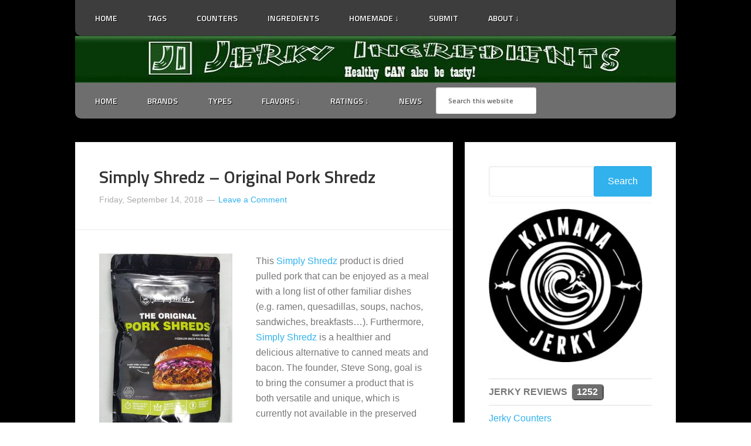

--- FILE ---
content_type: text/html; charset=UTF-8
request_url: https://jerkyingredients.com/2018/09/14/simply-shredz-original-pork-shredz/
body_size: 18246
content:
<!DOCTYPE html>
<html lang="en-US">
<head >
<meta charset="UTF-8" />
<meta name="viewport" content="width=device-width, initial-scale=1" />
<meta name='robots' content='index, follow, max-image-preview:large, max-snippet:-1, max-video-preview:-1' />

	<!-- This site is optimized with the Yoast SEO plugin v26.6 - https://yoast.com/wordpress/plugins/seo/ -->
	<title>Simply Shredz - Original Pork Shredz</title>
	<meta name="description" content="Discover how Simply Shredz - Original pork shredz fared in a review. There are ingredient, taste, and bag design ratings awarded." />
	<link rel="canonical" href="https://jerkyingredients.com/2018/09/14/simply-shredz-original-pork-shredz/" />
	<meta property="og:locale" content="en_US" />
	<meta property="og:type" content="article" />
	<meta property="og:title" content="Simply Shredz - Original Pork Shredz" />
	<meta property="og:description" content="Discover how Simply Shredz - Original pork shredz fared in a review. There are ingredient, taste, and bag design ratings awarded." />
	<meta property="og:url" content="https://jerkyingredients.com/2018/09/14/simply-shredz-original-pork-shredz/" />
	<meta property="og:site_name" content="Jerky Ingredients" />
	<meta property="article:publisher" content="https://www.facebook.com/jerkyingredients" />
	<meta property="article:author" content="https://www.facebook.com/jerkyingredients" />
	<meta property="article:published_time" content="2018-09-14T21:42:57+00:00" />
	<meta property="article:modified_time" content="2023-09-24T19:51:49+00:00" />
	<meta property="og:image" content="https://jerkyingredients.com/wp-content/uploads/2014/08/ji-square3.png" />
	<meta property="og:image:width" content="205" />
	<meta property="og:image:height" content="204" />
	<meta property="og:image:type" content="image/png" />
	<meta name="author" content="Jerky Ingredients" />
	<meta name="twitter:label1" content="Written by" />
	<meta name="twitter:data1" content="Jerky Ingredients" />
	<meta name="twitter:label2" content="Est. reading time" />
	<meta name="twitter:data2" content="10 minutes" />
	<script type="application/ld+json" class="yoast-schema-graph">{"@context":"https://schema.org","@graph":[{"@type":"WebPage","@id":"https://jerkyingredients.com/2018/09/14/simply-shredz-original-pork-shredz/","url":"https://jerkyingredients.com/2018/09/14/simply-shredz-original-pork-shredz/","name":"Simply Shredz - Original Pork Shredz","isPartOf":{"@id":"https://jerkyingredients.com/#website"},"datePublished":"2018-09-14T21:42:57+00:00","dateModified":"2023-09-24T19:51:49+00:00","author":{"@id":"https://jerkyingredients.com/#/schema/person/02134780b774d3c03f99df6b12a28766"},"description":"Discover how Simply Shredz - Original pork shredz fared in a review. There are ingredient, taste, and bag design ratings awarded.","inLanguage":"en-US","potentialAction":[{"@type":"ReadAction","target":["https://jerkyingredients.com/2018/09/14/simply-shredz-original-pork-shredz/"]}]},{"@type":"WebSite","@id":"https://jerkyingredients.com/#website","url":"https://jerkyingredients.com/","name":"Jerky Ingredients","description":"Jerky Reviews","alternateName":"Jerky Reviews","potentialAction":[{"@type":"SearchAction","target":{"@type":"EntryPoint","urlTemplate":"https://jerkyingredients.com/?s={search_term_string}"},"query-input":{"@type":"PropertyValueSpecification","valueRequired":true,"valueName":"search_term_string"}}],"inLanguage":"en-US"},{"@type":"Person","@id":"https://jerkyingredients.com/#/schema/person/02134780b774d3c03f99df6b12a28766","name":"Jerky Ingredients","image":{"@type":"ImageObject","inLanguage":"en-US","@id":"https://jerkyingredients.com/#/schema/person/image/","url":"https://secure.gravatar.com/avatar/c9163bb28646db398cdde6270d4b314742b6fa5339d8d9c23255db8f6ba112f5?s=96&d=mm&r=g","contentUrl":"https://secure.gravatar.com/avatar/c9163bb28646db398cdde6270d4b314742b6fa5339d8d9c23255db8f6ba112f5?s=96&d=mm&r=g","caption":"Jerky Ingredients"},"description":"A jerky review website with Ingredient, Taste, and Bag ratings. The emphasis is on the ingredients, and if they are healthy for consumption. Over 1100 jerky reviews published to date.","sameAs":["http://jerkyingredients.com/","https://www.facebook.com/jerkyingredients","https://www.instagram.com/jerkyingredients","https://www.pinterest.ca/jerkyingredient/","https://x.com/jerkyingredient","https://www.youtube.com/channel/UCP0kMVkHXK99QyLTw8HSiZg","https://www.tumblr.com/blog/jerkyingredients/"]}]}</script>
	<!-- / Yoast SEO plugin. -->


<link rel='dns-prefetch' href='//fonts.googleapis.com' />
<link rel="alternate" type="application/rss+xml" title="Jerky Ingredients &raquo; Feed" href="https://jerkyingredients.com/feed/" />
<link rel="alternate" type="application/rss+xml" title="Jerky Ingredients &raquo; Comments Feed" href="https://jerkyingredients.com/comments/feed/" />
<link rel="alternate" type="application/rss+xml" title="Jerky Ingredients &raquo; Simply Shredz &#8211; Original Pork Shredz Comments Feed" href="https://jerkyingredients.com/2018/09/14/simply-shredz-original-pork-shredz/feed/" />
<link rel="alternate" title="oEmbed (JSON)" type="application/json+oembed" href="https://jerkyingredients.com/wp-json/oembed/1.0/embed?url=https%3A%2F%2Fjerkyingredients.com%2F2018%2F09%2F14%2Fsimply-shredz-original-pork-shredz%2F" />
<link rel="alternate" title="oEmbed (XML)" type="text/xml+oembed" href="https://jerkyingredients.com/wp-json/oembed/1.0/embed?url=https%3A%2F%2Fjerkyingredients.com%2F2018%2F09%2F14%2Fsimply-shredz-original-pork-shredz%2F&#038;format=xml" />
<style id='wp-img-auto-sizes-contain-inline-css' type='text/css'>
img:is([sizes=auto i],[sizes^="auto," i]){contain-intrinsic-size:3000px 1500px}
/*# sourceURL=wp-img-auto-sizes-contain-inline-css */
</style>
<link rel='stylesheet' id='enterprise-pro-css' href='https://jerkyingredients.com/wp-content/themes/enterprise-pro/style.css?ver=2.1.1' type='text/css' media='all' />
<style id='wp-emoji-styles-inline-css' type='text/css'>

	img.wp-smiley, img.emoji {
		display: inline !important;
		border: none !important;
		box-shadow: none !important;
		height: 1em !important;
		width: 1em !important;
		margin: 0 0.07em !important;
		vertical-align: -0.1em !important;
		background: none !important;
		padding: 0 !important;
	}
/*# sourceURL=wp-emoji-styles-inline-css */
</style>
<style id='wp-block-library-inline-css' type='text/css'>
:root{--wp-block-synced-color:#7a00df;--wp-block-synced-color--rgb:122,0,223;--wp-bound-block-color:var(--wp-block-synced-color);--wp-editor-canvas-background:#ddd;--wp-admin-theme-color:#007cba;--wp-admin-theme-color--rgb:0,124,186;--wp-admin-theme-color-darker-10:#006ba1;--wp-admin-theme-color-darker-10--rgb:0,107,160.5;--wp-admin-theme-color-darker-20:#005a87;--wp-admin-theme-color-darker-20--rgb:0,90,135;--wp-admin-border-width-focus:2px}@media (min-resolution:192dpi){:root{--wp-admin-border-width-focus:1.5px}}.wp-element-button{cursor:pointer}:root .has-very-light-gray-background-color{background-color:#eee}:root .has-very-dark-gray-background-color{background-color:#313131}:root .has-very-light-gray-color{color:#eee}:root .has-very-dark-gray-color{color:#313131}:root .has-vivid-green-cyan-to-vivid-cyan-blue-gradient-background{background:linear-gradient(135deg,#00d084,#0693e3)}:root .has-purple-crush-gradient-background{background:linear-gradient(135deg,#34e2e4,#4721fb 50%,#ab1dfe)}:root .has-hazy-dawn-gradient-background{background:linear-gradient(135deg,#faaca8,#dad0ec)}:root .has-subdued-olive-gradient-background{background:linear-gradient(135deg,#fafae1,#67a671)}:root .has-atomic-cream-gradient-background{background:linear-gradient(135deg,#fdd79a,#004a59)}:root .has-nightshade-gradient-background{background:linear-gradient(135deg,#330968,#31cdcf)}:root .has-midnight-gradient-background{background:linear-gradient(135deg,#020381,#2874fc)}:root{--wp--preset--font-size--normal:16px;--wp--preset--font-size--huge:42px}.has-regular-font-size{font-size:1em}.has-larger-font-size{font-size:2.625em}.has-normal-font-size{font-size:var(--wp--preset--font-size--normal)}.has-huge-font-size{font-size:var(--wp--preset--font-size--huge)}.has-text-align-center{text-align:center}.has-text-align-left{text-align:left}.has-text-align-right{text-align:right}.has-fit-text{white-space:nowrap!important}#end-resizable-editor-section{display:none}.aligncenter{clear:both}.items-justified-left{justify-content:flex-start}.items-justified-center{justify-content:center}.items-justified-right{justify-content:flex-end}.items-justified-space-between{justify-content:space-between}.screen-reader-text{border:0;clip-path:inset(50%);height:1px;margin:-1px;overflow:hidden;padding:0;position:absolute;width:1px;word-wrap:normal!important}.screen-reader-text:focus{background-color:#ddd;clip-path:none;color:#444;display:block;font-size:1em;height:auto;left:5px;line-height:normal;padding:15px 23px 14px;text-decoration:none;top:5px;width:auto;z-index:100000}html :where(.has-border-color){border-style:solid}html :where([style*=border-top-color]){border-top-style:solid}html :where([style*=border-right-color]){border-right-style:solid}html :where([style*=border-bottom-color]){border-bottom-style:solid}html :where([style*=border-left-color]){border-left-style:solid}html :where([style*=border-width]){border-style:solid}html :where([style*=border-top-width]){border-top-style:solid}html :where([style*=border-right-width]){border-right-style:solid}html :where([style*=border-bottom-width]){border-bottom-style:solid}html :where([style*=border-left-width]){border-left-style:solid}html :where(img[class*=wp-image-]){height:auto;max-width:100%}:where(figure){margin:0 0 1em}html :where(.is-position-sticky){--wp-admin--admin-bar--position-offset:var(--wp-admin--admin-bar--height,0px)}@media screen and (max-width:600px){html :where(.is-position-sticky){--wp-admin--admin-bar--position-offset:0px}}

/*# sourceURL=wp-block-library-inline-css */
</style><style id='global-styles-inline-css' type='text/css'>
:root{--wp--preset--aspect-ratio--square: 1;--wp--preset--aspect-ratio--4-3: 4/3;--wp--preset--aspect-ratio--3-4: 3/4;--wp--preset--aspect-ratio--3-2: 3/2;--wp--preset--aspect-ratio--2-3: 2/3;--wp--preset--aspect-ratio--16-9: 16/9;--wp--preset--aspect-ratio--9-16: 9/16;--wp--preset--color--black: #000000;--wp--preset--color--cyan-bluish-gray: #abb8c3;--wp--preset--color--white: #ffffff;--wp--preset--color--pale-pink: #f78da7;--wp--preset--color--vivid-red: #cf2e2e;--wp--preset--color--luminous-vivid-orange: #ff6900;--wp--preset--color--luminous-vivid-amber: #fcb900;--wp--preset--color--light-green-cyan: #7bdcb5;--wp--preset--color--vivid-green-cyan: #00d084;--wp--preset--color--pale-cyan-blue: #8ed1fc;--wp--preset--color--vivid-cyan-blue: #0693e3;--wp--preset--color--vivid-purple: #9b51e0;--wp--preset--gradient--vivid-cyan-blue-to-vivid-purple: linear-gradient(135deg,rgb(6,147,227) 0%,rgb(155,81,224) 100%);--wp--preset--gradient--light-green-cyan-to-vivid-green-cyan: linear-gradient(135deg,rgb(122,220,180) 0%,rgb(0,208,130) 100%);--wp--preset--gradient--luminous-vivid-amber-to-luminous-vivid-orange: linear-gradient(135deg,rgb(252,185,0) 0%,rgb(255,105,0) 100%);--wp--preset--gradient--luminous-vivid-orange-to-vivid-red: linear-gradient(135deg,rgb(255,105,0) 0%,rgb(207,46,46) 100%);--wp--preset--gradient--very-light-gray-to-cyan-bluish-gray: linear-gradient(135deg,rgb(238,238,238) 0%,rgb(169,184,195) 100%);--wp--preset--gradient--cool-to-warm-spectrum: linear-gradient(135deg,rgb(74,234,220) 0%,rgb(151,120,209) 20%,rgb(207,42,186) 40%,rgb(238,44,130) 60%,rgb(251,105,98) 80%,rgb(254,248,76) 100%);--wp--preset--gradient--blush-light-purple: linear-gradient(135deg,rgb(255,206,236) 0%,rgb(152,150,240) 100%);--wp--preset--gradient--blush-bordeaux: linear-gradient(135deg,rgb(254,205,165) 0%,rgb(254,45,45) 50%,rgb(107,0,62) 100%);--wp--preset--gradient--luminous-dusk: linear-gradient(135deg,rgb(255,203,112) 0%,rgb(199,81,192) 50%,rgb(65,88,208) 100%);--wp--preset--gradient--pale-ocean: linear-gradient(135deg,rgb(255,245,203) 0%,rgb(182,227,212) 50%,rgb(51,167,181) 100%);--wp--preset--gradient--electric-grass: linear-gradient(135deg,rgb(202,248,128) 0%,rgb(113,206,126) 100%);--wp--preset--gradient--midnight: linear-gradient(135deg,rgb(2,3,129) 0%,rgb(40,116,252) 100%);--wp--preset--font-size--small: 13px;--wp--preset--font-size--medium: 20px;--wp--preset--font-size--large: 36px;--wp--preset--font-size--x-large: 42px;--wp--preset--spacing--20: 0.44rem;--wp--preset--spacing--30: 0.67rem;--wp--preset--spacing--40: 1rem;--wp--preset--spacing--50: 1.5rem;--wp--preset--spacing--60: 2.25rem;--wp--preset--spacing--70: 3.38rem;--wp--preset--spacing--80: 5.06rem;--wp--preset--shadow--natural: 6px 6px 9px rgba(0, 0, 0, 0.2);--wp--preset--shadow--deep: 12px 12px 50px rgba(0, 0, 0, 0.4);--wp--preset--shadow--sharp: 6px 6px 0px rgba(0, 0, 0, 0.2);--wp--preset--shadow--outlined: 6px 6px 0px -3px rgb(255, 255, 255), 6px 6px rgb(0, 0, 0);--wp--preset--shadow--crisp: 6px 6px 0px rgb(0, 0, 0);}:where(.is-layout-flex){gap: 0.5em;}:where(.is-layout-grid){gap: 0.5em;}body .is-layout-flex{display: flex;}.is-layout-flex{flex-wrap: wrap;align-items: center;}.is-layout-flex > :is(*, div){margin: 0;}body .is-layout-grid{display: grid;}.is-layout-grid > :is(*, div){margin: 0;}:where(.wp-block-columns.is-layout-flex){gap: 2em;}:where(.wp-block-columns.is-layout-grid){gap: 2em;}:where(.wp-block-post-template.is-layout-flex){gap: 1.25em;}:where(.wp-block-post-template.is-layout-grid){gap: 1.25em;}.has-black-color{color: var(--wp--preset--color--black) !important;}.has-cyan-bluish-gray-color{color: var(--wp--preset--color--cyan-bluish-gray) !important;}.has-white-color{color: var(--wp--preset--color--white) !important;}.has-pale-pink-color{color: var(--wp--preset--color--pale-pink) !important;}.has-vivid-red-color{color: var(--wp--preset--color--vivid-red) !important;}.has-luminous-vivid-orange-color{color: var(--wp--preset--color--luminous-vivid-orange) !important;}.has-luminous-vivid-amber-color{color: var(--wp--preset--color--luminous-vivid-amber) !important;}.has-light-green-cyan-color{color: var(--wp--preset--color--light-green-cyan) !important;}.has-vivid-green-cyan-color{color: var(--wp--preset--color--vivid-green-cyan) !important;}.has-pale-cyan-blue-color{color: var(--wp--preset--color--pale-cyan-blue) !important;}.has-vivid-cyan-blue-color{color: var(--wp--preset--color--vivid-cyan-blue) !important;}.has-vivid-purple-color{color: var(--wp--preset--color--vivid-purple) !important;}.has-black-background-color{background-color: var(--wp--preset--color--black) !important;}.has-cyan-bluish-gray-background-color{background-color: var(--wp--preset--color--cyan-bluish-gray) !important;}.has-white-background-color{background-color: var(--wp--preset--color--white) !important;}.has-pale-pink-background-color{background-color: var(--wp--preset--color--pale-pink) !important;}.has-vivid-red-background-color{background-color: var(--wp--preset--color--vivid-red) !important;}.has-luminous-vivid-orange-background-color{background-color: var(--wp--preset--color--luminous-vivid-orange) !important;}.has-luminous-vivid-amber-background-color{background-color: var(--wp--preset--color--luminous-vivid-amber) !important;}.has-light-green-cyan-background-color{background-color: var(--wp--preset--color--light-green-cyan) !important;}.has-vivid-green-cyan-background-color{background-color: var(--wp--preset--color--vivid-green-cyan) !important;}.has-pale-cyan-blue-background-color{background-color: var(--wp--preset--color--pale-cyan-blue) !important;}.has-vivid-cyan-blue-background-color{background-color: var(--wp--preset--color--vivid-cyan-blue) !important;}.has-vivid-purple-background-color{background-color: var(--wp--preset--color--vivid-purple) !important;}.has-black-border-color{border-color: var(--wp--preset--color--black) !important;}.has-cyan-bluish-gray-border-color{border-color: var(--wp--preset--color--cyan-bluish-gray) !important;}.has-white-border-color{border-color: var(--wp--preset--color--white) !important;}.has-pale-pink-border-color{border-color: var(--wp--preset--color--pale-pink) !important;}.has-vivid-red-border-color{border-color: var(--wp--preset--color--vivid-red) !important;}.has-luminous-vivid-orange-border-color{border-color: var(--wp--preset--color--luminous-vivid-orange) !important;}.has-luminous-vivid-amber-border-color{border-color: var(--wp--preset--color--luminous-vivid-amber) !important;}.has-light-green-cyan-border-color{border-color: var(--wp--preset--color--light-green-cyan) !important;}.has-vivid-green-cyan-border-color{border-color: var(--wp--preset--color--vivid-green-cyan) !important;}.has-pale-cyan-blue-border-color{border-color: var(--wp--preset--color--pale-cyan-blue) !important;}.has-vivid-cyan-blue-border-color{border-color: var(--wp--preset--color--vivid-cyan-blue) !important;}.has-vivid-purple-border-color{border-color: var(--wp--preset--color--vivid-purple) !important;}.has-vivid-cyan-blue-to-vivid-purple-gradient-background{background: var(--wp--preset--gradient--vivid-cyan-blue-to-vivid-purple) !important;}.has-light-green-cyan-to-vivid-green-cyan-gradient-background{background: var(--wp--preset--gradient--light-green-cyan-to-vivid-green-cyan) !important;}.has-luminous-vivid-amber-to-luminous-vivid-orange-gradient-background{background: var(--wp--preset--gradient--luminous-vivid-amber-to-luminous-vivid-orange) !important;}.has-luminous-vivid-orange-to-vivid-red-gradient-background{background: var(--wp--preset--gradient--luminous-vivid-orange-to-vivid-red) !important;}.has-very-light-gray-to-cyan-bluish-gray-gradient-background{background: var(--wp--preset--gradient--very-light-gray-to-cyan-bluish-gray) !important;}.has-cool-to-warm-spectrum-gradient-background{background: var(--wp--preset--gradient--cool-to-warm-spectrum) !important;}.has-blush-light-purple-gradient-background{background: var(--wp--preset--gradient--blush-light-purple) !important;}.has-blush-bordeaux-gradient-background{background: var(--wp--preset--gradient--blush-bordeaux) !important;}.has-luminous-dusk-gradient-background{background: var(--wp--preset--gradient--luminous-dusk) !important;}.has-pale-ocean-gradient-background{background: var(--wp--preset--gradient--pale-ocean) !important;}.has-electric-grass-gradient-background{background: var(--wp--preset--gradient--electric-grass) !important;}.has-midnight-gradient-background{background: var(--wp--preset--gradient--midnight) !important;}.has-small-font-size{font-size: var(--wp--preset--font-size--small) !important;}.has-medium-font-size{font-size: var(--wp--preset--font-size--medium) !important;}.has-large-font-size{font-size: var(--wp--preset--font-size--large) !important;}.has-x-large-font-size{font-size: var(--wp--preset--font-size--x-large) !important;}
/*# sourceURL=global-styles-inline-css */
</style>

<style id='classic-theme-styles-inline-css' type='text/css'>
/*! This file is auto-generated */
.wp-block-button__link{color:#fff;background-color:#32373c;border-radius:9999px;box-shadow:none;text-decoration:none;padding:calc(.667em + 2px) calc(1.333em + 2px);font-size:1.125em}.wp-block-file__button{background:#32373c;color:#fff;text-decoration:none}
/*# sourceURL=/wp-includes/css/classic-themes.min.css */
</style>
<link rel='stylesheet' id='better-recent-comments-css' href='https://jerkyingredients.com/wp-content/plugins/better-recent-comments/assets/css/better-recent-comments.min.css?ver=6.9' type='text/css' media='all' />
<link rel='stylesheet' id='dashicons-css' href='https://jerkyingredients.com/wp-includes/css/dashicons.min.css?ver=6.9' type='text/css' media='all' />
<link rel='stylesheet' id='google-fonts-css' href='//fonts.googleapis.com/css?family=Lato%3A300%2C700%2C300italic%7CTitillium+Web%3A600&#038;ver=2.1.1' type='text/css' media='all' />
<script type="text/javascript" src="https://jerkyingredients.com/wp-includes/js/jquery/jquery.min.js?ver=3.7.1" id="jquery-core-js"></script>
<script type="text/javascript" src="https://jerkyingredients.com/wp-includes/js/jquery/jquery-migrate.min.js?ver=3.4.1" id="jquery-migrate-js"></script>
<script type="text/javascript" src="https://jerkyingredients.com/wp-content/themes/enterprise-pro/js/responsive-menu.js?ver=1.0.0" id="enterprise-responsive-menu-js"></script>
<link rel="https://api.w.org/" href="https://jerkyingredients.com/wp-json/" /><link rel="alternate" title="JSON" type="application/json" href="https://jerkyingredients.com/wp-json/wp/v2/posts/18881" /><link rel="EditURI" type="application/rsd+xml" title="RSD" href="https://jerkyingredients.com/xmlrpc.php?rsd" />
<meta name="generator" content="WordPress 6.9" />
<!-- Google Tag Manager -->
<script>(function(w,d,s,l,i){w[l]=w[l]||[];w[l].push({'gtm.start':
new Date().getTime(),event:'gtm.js'});var f=d.getElementsByTagName(s)[0],
j=d.createElement(s),dl=l!='dataLayer'?'&l='+l:'';j.async=true;j.src=
'https://www.googletagmanager.com/gtm.js?id='+i+dl;f.parentNode.insertBefore(j,f);
})(window,document,'script','dataLayer','GTM-P59S85N2');</script>
<!-- End Google Tag Manager -->
<!-- Google tag (gtag.js) -->
<script async src="https://www.googletagmanager.com/gtag/js?id=G-ZZKLJG84B9"></script>
<script>
  window.dataLayer = window.dataLayer || [];
  function gtag(){dataLayer.push(arguments);}
  gtag('js', new Date());

  gtag('config', 'G-ZZKLJG84B9');
</script>
<link rel="pingback" href="https://jerkyingredients.com/xmlrpc.php" />
<meta name="jerky" content="jerky review" />
<meta name="p:domain_verify" content="016a24a8a728fc4d958aba0307352143"/>
<script type="text/javascript">!function(d,s,id){var js,fjs=d.getElementsByTagName(s)[0],p=/^http:/.test(d.location)?'http':'https';if(!d.getElementById(id)){js=d.createElement(s);js.id=id;js.src=p+"://platform.twitter.com/widgets.js";fjs.parentNode.insertBefore(js,fjs);}}(document,"script","twitter-wjs");</script>
<meta name="msvalidate.01" content="78D2EEA79FC3DE994BC516FBF81F50D7" />

<style type="text/css">.site-title a { background: url(https://jerkyingredients.com/wp-content/uploads/2018/07/cropped-jerky-ingredients-header1024.jpg) no-repeat !important; }</style>
<link rel="icon" href="https://jerkyingredients.com/wp-content/uploads/2015/02/jisquare1-65x65.jpg" sizes="32x32" />
<link rel="icon" href="https://jerkyingredients.com/wp-content/uploads/2015/02/jisquare1.jpg" sizes="192x192" />
<link rel="apple-touch-icon" href="https://jerkyingredients.com/wp-content/uploads/2015/02/jisquare1.jpg" />
<meta name="msapplication-TileImage" content="https://jerkyingredients.com/wp-content/uploads/2015/02/jisquare1.jpg" />
</head>
<body class="wp-singular post-template-default single single-post postid-18881 single-format-standard wp-theme-genesis wp-child-theme-enterprise-pro custom-header header-image header-full-width content-sidebar genesis-breadcrumbs-hidden genesis-footer-widgets-hidden"><!-- Google Tag Manager (noscript) -->
<noscript><iframe src="https://www.googletagmanager.com/ns.html?id=GTM-P59S85N2"
height="0" width="0" style="display:none;visibility:hidden"></iframe></noscript>
<!-- End Google Tag Manager (noscript) -->
<div class="site-container"><nav class="nav-primary" aria-label="Main"><div class="wrap"><ul id="menu-primary-menu" class="menu genesis-nav-menu menu-primary"><li id="menu-item-1791" class="menu-item menu-item-type-custom menu-item-object-custom menu-item-home menu-item-1791"><a href="http://jerkyingredients.com/"><span >HOME</span></a></li>
<li id="menu-item-9403" class="menu-item menu-item-type-post_type menu-item-object-page menu-item-9403"><a href="https://jerkyingredients.com/jerky-tags/"><span >TAGS</span></a></li>
<li id="menu-item-1792" class="menu-item menu-item-type-post_type menu-item-object-page menu-item-1792"><a href="https://jerkyingredients.com/counters-2/"><span >COUNTERS</span></a></li>
<li id="menu-item-27040" class="menu-item menu-item-type-post_type menu-item-object-page menu-item-27040"><a href="https://jerkyingredients.com/jerky-ingredients/"><span >INGREDIENTS</span></a></li>
<li id="menu-item-3459" class="menu-item menu-item-type-custom menu-item-object-custom menu-item-has-children menu-item-3459"><a href="https://jerkyingredients.com/homemade/"><span >HOMEMADE ↓</span></a>
<ul class="sub-menu">
	<li id="menu-item-2284" class="menu-item menu-item-type-post_type menu-item-object-page menu-item-2284"><a href="https://jerkyingredients.com/making-jerky/"><span >Jerky Making</span></a></li>
	<li id="menu-item-2296" class="menu-item menu-item-type-post_type menu-item-object-page menu-item-2296"><a href="https://jerkyingredients.com/pet-jerky/"><span >Pet Jerky</span></a></li>
	<li id="menu-item-2285" class="menu-item menu-item-type-post_type menu-item-object-page menu-item-2285"><a href="https://jerkyingredients.com/starting-a-business/"><span >Starting a Jerky Business</span></a></li>
</ul>
</li>
<li id="menu-item-3218" class="menu-item menu-item-type-post_type menu-item-object-page menu-item-3218"><a href="https://jerkyingredients.com/send-jerky/"><span >SUBMIT</span></a></li>
<li id="menu-item-3457" class="menu-item menu-item-type-custom menu-item-object-custom menu-item-has-children menu-item-3457"><a href="https://jerkyingredients.com/about/"><span >ABOUT ↓</span></a>
<ul class="sub-menu">
	<li id="menu-item-26307" class="menu-item menu-item-type-custom menu-item-object-custom menu-item-26307"><a href="http://jerkyingredients.com/jerky-shine-home/"><span >Jerky Shrine</span></a></li>
	<li id="menu-item-2453" class="menu-item menu-item-type-post_type menu-item-object-page menu-item-2453"><a href="https://jerkyingredients.com/buying/"><span >Jerky Prices</span></a></li>
	<li id="menu-item-25265" class="menu-item menu-item-type-custom menu-item-object-custom menu-item-25265"><a href="http://jerkyingredients.com/jerky-price-updates/"><span >Jerky Price Updates</span></a></li>
	<li id="menu-item-1816" class="menu-item menu-item-type-post_type menu-item-object-page menu-item-1816"><a href="https://jerkyingredients.com/criteria-2/"><span >Jerky Criteria</span></a></li>
	<li id="menu-item-1818" class="menu-item menu-item-type-post_type menu-item-object-page menu-item-1818"><a href="https://jerkyingredients.com/glossary/"><span >Jerky Glossary</span></a></li>
	<li id="menu-item-32400" class="menu-item menu-item-type-post_type menu-item-object-page menu-item-32400"><a href="https://jerkyingredients.com/jerky-videos/"><span >Jerky Videos</span></a></li>
	<li id="menu-item-1815" class="menu-item menu-item-type-post_type menu-item-object-page menu-item-1815"><a href="https://jerkyingredients.com/about-category/"><span >Contact Us</span></a></li>
	<li id="menu-item-1814" class="menu-item menu-item-type-post_type menu-item-object-page menu-item-1814"><a href="https://jerkyingredients.com/about-2/"><span >About Us</span></a></li>
	<li id="menu-item-27155" class="menu-item menu-item-type-post_type menu-item-object-page menu-item-27155"><a href="https://jerkyingredients.com/donate/"><span >Donate</span></a></li>
</ul>
</li>
<li id="menu-item-6542" class="menu-item menu-item-type-custom menu-item-object-custom menu-item-6542"><a href="http://www.instagram.com/jerky_ingredients/" title="Jerky Ingredients Instagram Page"><span >Instagram</span></a></li>
<li id="menu-item-6380" class="menu-item menu-item-type-custom menu-item-object-custom menu-item-6380"><a href="https://www.facebook.com/jerkyingredients/" title="Jerky Ingredients Facebook Page"><span >FB</span></a></li>
<li id="menu-item-6392" class="menu-item menu-item-type-custom menu-item-object-custom menu-item-6392"><a href="https://twitter.com/JerkyIngredient/" title="Jerky Ingredients Twitter Page"><span >Twitter Page</span></a></li>
</ul></div></nav><header class="site-header"><div class="wrap"><div class="title-area"><p class="site-title"><a href="https://jerkyingredients.com/">Jerky Ingredients</a></p><p class="site-description">Jerky Reviews</p></div></div></header><nav class="nav-secondary" aria-label="Secondary"><div class="wrap"><ul id="menu-secondary-menu" class="menu genesis-nav-menu menu-secondary"><li id="menu-item-2413" class="menu-item menu-item-type-custom menu-item-object-custom menu-item-home menu-item-2413"><a href="http://jerkyingredients.com/"><span >HOME</span></a></li>
<li id="menu-item-12931" class="menu-item menu-item-type-post_type menu-item-object-page menu-item-12931"><a href="https://jerkyingredients.com/jerky-brands/"><span >BRANDS</span></a></li>
<li id="menu-item-12914" class="menu-item menu-item-type-post_type menu-item-object-page menu-item-12914"><a href="https://jerkyingredients.com/jerky-types/"><span >TYPES</span></a></li>
<li id="menu-item-21894" class="menu-item menu-item-type-custom menu-item-object-custom menu-item-has-children menu-item-21894"><a href="https://jerkyingredients.com/flavours-3/"><span >FLAVORS ↓</span></a>
<ul class="sub-menu">
	<li id="menu-item-21886" class="menu-item menu-item-type-post_type menu-item-object-page menu-item-21886"><a href="https://jerkyingredients.com/flavours-3/"><span >FLAVOR TAGS</span></a></li>
	<li id="menu-item-21885" class="menu-item menu-item-type-post_type menu-item-object-page menu-item-21885"><a href="https://jerkyingredients.com/jerky-flavor-names/"><span >FLAVOR NAMES</span></a></li>
</ul>
</li>
<li id="menu-item-3463" class="menu-item menu-item-type-custom menu-item-object-custom menu-item-has-children menu-item-3463"><a href="https://jerkyingredients.com/jerky-ratings/"><span >RATINGS ↓</span></a>
<ul class="sub-menu">
	<li id="menu-item-3465" class="menu-item menu-item-type-custom menu-item-object-custom menu-item-3465"><a href="http://jerkyingredients.com/jerky-ingredient-review-ratings"><span >Ingredient Reviews</span></a></li>
	<li id="menu-item-3466" class="menu-item menu-item-type-custom menu-item-object-custom menu-item-3466"><a href="http://jerkyingredients.com/jerky-taste-review-ratings"><span >Taste Reviews</span></a></li>
	<li id="menu-item-3464" class="menu-item menu-item-type-custom menu-item-object-custom menu-item-3464"><a href="http://jerkyingredients.com/jerky-bag-review-ratings"><span >Bag Reviews</span></a></li>
</ul>
</li>
<li id="menu-item-5597" class="menu-item menu-item-type-taxonomy menu-item-object-category menu-item-5597"><a href="https://jerkyingredients.com/category/news/"><span >NEWS</span></a></li>
<li class="right search"><form class="search-form" method="get" action="https://jerkyingredients.com/" role="search"><input class="search-form-input" type="search" name="s" id="searchform-1" placeholder="Search this website"><input class="search-form-submit" type="submit" value="Search"><meta content="https://jerkyingredients.com/?s={s}"></form></li></ul></div></nav><div class="site-inner"><div class="wrap"><div class="content-sidebar-wrap"><main class="content"><article class="post-18881 post type-post status-publish format-standard category-allergen category-decent-bag-ratings category-home category-very-good-ingredient-ratings category-mammal category-pork category-soy category-very-good-taste-ratings tag-average-price tag-usa tag-brand-state-california tag-distributer-country-usa tag-distributer-state-california tag-ethical tag-no-msg-added tag-no-sodium-nitrite tag-original tag-purchase-date-2018 tag-simply-shredz tag-stephane-leclerc tag-submitted tag-sugar-under-2-grams tag-wow-foods entry" aria-label="Simply Shredz &#8211; Original Pork Shredz"><header class="entry-header"><h1 class="entry-title">Simply Shredz &#8211; Original Pork Shredz</h1>
<p class="entry-meta"><time class="entry-time">Friday, September 14, 2018</time> <span class="entry-comments-link"><a href="https://jerkyingredients.com/2018/09/14/simply-shredz-original-pork-shredz/#respond">Leave a Comment</a></span> </p></header><div class="entry-content"><div class="entry-content">
<div class="hentry">
<p style="text-align: left;"><a style="clear: left; float: left; margin-bottom: 1em; margin-right: 1em;" href="https://jerkyingredients.com/2018/09/14/simply-shredz-original-pork-shredz/"><img decoding="async" class="alignleft" alt="Simply Shredz - Original Pork Shredz" title="Simply Shredz - Original Pork Shredz" src="https://s3.us-east-005.dream.io/jerkyingredients/imgs/2018/Q3/simply-shredz-original-beef-shredz-front.jpg" /></a>This <a href="https://jerkyingredients.com/tag/https://jerkyingredients.com/tag/simply-shredz/">Simply Shredz</a> product is dried pulled pork that can be enjoyed as a meal with a long list of other familiar dishes (e.g. ramen, quesadillas, soups, nachos, sandwiches, breakfasts&#8230;). Furthermore, <a href="https://jerkyingredients.com/tag/https://jerkyingredients.com/tag/simply-shredz/">Simply Shredz</a> is a healthier and delicious alternative to canned meats and bacon. The founder, Steve Song, goal is to bring the consumer a product that is both versatile and unique, which is currently not available in the<span id="more-18881"></span> preserved food market. In April 2018, this <a href="https://jerkyingredients.com/tag/https://jerkyingredients.com/tag/simply-shredz/">Simply Shredz</a> product was officially launched. In the works is patenting the process of how this product is made in regards to process, texture, flavor, and moisture compared to “Chinese meat flosses” in the market. While the pork is dehydrated, <a href="https://jerkyingredients.com/tag/https://jerkyingredients.com/tag/simply-shredz/">Simply Shredz</a> considers itself to be different from jerky because the pork is cooked in a slow cooker, and then shredded before dehydrating. These shredz are distributed by <a href="https://jerkyingredients.com/tag/wow-foods/">Wow Foods</a>, and it is  located in Los Angeles, <a href="https://jerkyingredients.com/tag/distributer-state-california/">California</a>.</p>
<p>The first review on <a href="https://jerkyingredients.com/tag/https://jerkyingredients.com/tag/simply-shredz/">Simply Shredz</a> will focus on a <a href="https://jerkyingredients.com/tag/3-oz/">2.2 ounce/62 gram</a> bag of their <a href="https://jerkyingredients.com/tag/original/">original</a> flavored pork shredz. The bag was kindly <a href="https://jerkyingredients.com/tag/submitted/">submitted</a> for review by the owner, Steve Song.</p>
<h5>Ingredient Review</h5>
<p><strong>Ingredients</strong>: <a href="ingredients/p-r-ingredients/#pork">Pork</a>, <a href="ingredients/s-v-ingredients/#soysauce">Soy Sauce</a> (<a href="ingredients/w-z-ingredients/#water">Water</a>, <a href="ingredients/s-v-ingredients/#soybeans">Soybean</a>, <a href="ingredients/s-v-ingredients/#salt">Salt</a>), <a href="ingredients/m-o-ingredients/#naturalflavors">Natural Flavor</a>, <a href="ingredients/s-v-ingredients/#sugar">Sugar</a>, <a href="ingredients/a-c-ingredients/#blackpepper">Black Pepper</a>, <a href="ingredients/g-i-ingredients/#garlicpowder">Garlic Powder</a>, <a href="ingredients/s-v-ingredients/#salt">Salt</a>, <a href="ingredients/s-v-ingredients/#thyme">Thyme</a>, <a href="ingredients/s-v-ingredients/#sage">Sage</a>, <a href="ingredients/p-r-ingredients/#parsley">Parsley</a>, <a href="ingredients/a-c-ingredients/#coriander">Coriander</a>, <a href="ingredients/a-c-ingredients/#celerypowder">Celery Powder</a>.&nbsp;&nbsp;&nbsp;&nbsp;<strong>Allergen Warnings</strong>: <a href="https://jerkyingredients.com/category/allergies/soy/">Soy</a>, <a href="https://jerkyingredients.com/category/allergies/anchovies/">Anchovies</a>.</p>
<p style="text-align: left;"><a style="clear: left; float: left; margin-bottom: 1em; margin-right: 1em;" href="https://jerkyingredients.com/2018/09/14/simply-shredz-original-pork-shredz/"><img decoding="async" class="alignleft" alt="Simply Shredz - Original Pork Shredz" src="https://s3.us-east-005.dream.io/jerkyingredients/imgs/2018/Q3/simply-shredz-original-beef-shredz-back.jpg" title="Simply Shredz - Original Pork Shredz" /></a>The pork used is guaranteed to be raised with no antibiotics and no added hormones. This pork is not guaranteed to have at least partial free range access to roam about outside. As a result, the highest ingredient rating that can be awarded is a Very Good (9/10) rating.</p>
<p>The liquid <a href="about/glossary#marinade">marinade</a> used here consists of only a good brand of soy sauce.</p>
<p style="text-align: left;"><a style="clear: left; float: left; margin-bottom: 1em; margin-right: 1em;" href="https://jerkyingredients.com/2018/09/13/simply-shredz-original-pork-shredz/"><img decoding="async" class="alignleft" alt="Simply Shredz - Original Pork Shredz" src="https://s3.us-east-005.dream.io/jerkyingredients/imgs/2018/Q3/simply-shredz-original-beef-shredz-strips.jpg" title="Simply Shredz - Original Pork Shredz" /></a>There are multiple healthy ingredients added such as <a href="ingredients/a-c-ingredients/#blackpepper">black pepper</a>, <a href="ingredients/g-i-ingredients/#garlicpowder">garlic powder</a>, <a href="ingredients/s-v-ingredients/#thyme">thyme</a>, <a href="ingredients/s-v-ingredients/#sage">sage</a>, <a href="ingredients/p-r-ingredients/#parsley">parsley</a>, and <a href="ingredients/a-c-ingredients/#coriander">coriander</a>.</p>
<p style="text-align: left;"><a style="clear: left; float: left; margin-bottom: 1em; margin-right: 1em;" href="https://jerkyingredients.com/2018/09/13/simply-shredz-original-pork-shredz/"><img decoding="async" class="alignleft" alt="Simply Shredz - Original Pork Shredz" src="https://s3.us-east-005.dream.io/jerkyingredients/imgs/2018/Q3/simply-shredz-original-beef-shredz-ramen-soup.jpg" title="Simply Shredz - Original Pork Shredz" /></a>The sugar level is great at around <a href=" https://jerkyingredients.com/tag/sugar-under-2-grams/"> one gram of sugar</a> per 28 grams of jerky. The salt level is on the low side at around 205mg of salt per 28 grams of jerky.</p>
<p style="text-align: left;"><a style="clear: left; float: left; margin-bottom: 1em; margin-right: 1em;" href="https://jerkyingredients.com/2018/09/13/simply-shredz-original-pork-shredz/"><img decoding="async" class="alignleft" alt="Simply Shredz - Original Pork Shredz" src="https://s3.us-east-005.dream.io/jerkyingredients/imgs/2018/Q3/simply-shredz-original-beef-shredz-tomato-pork-rice-soup.jpg" title="Simply Shredz - Original Pork Shredz" /></a>As advertised, there are no unhealthy <a href="about/glossary#preservative">preservatives</a> used, where this jerky is confirmed as having <a href="https://jerkyingredients.com/tag/no-sodium-nitrite/">no sodium nitrite</a>. Instead, salt is the main <a href="about/glossary#preservative">preservative</a> used, and <a href="ingredients/a-c-ingredients/#celerypowder">celery powder</a> to a lesser extent. Admirably, this jerky has <a href="https://jerkyingredients.com/tag/no-msg-added/">no MSG added</a>.</p>
<p><a class="counters" href="https://jerkyingredients.com/category/very-good-ingredient-ratings/"> Very Good (9/10) &#8211; Ingredient Rating </a></p>
<h5>Taste Review</h5>
<p><em>Written by guest jerky reviewer</em> <a href="https://jerkyingredients.com/tag/stephane-leclerc/">Stéphane Leclerc</a></p>
<p>We all agree the Simply Shredz Original Pork Shreds is best enjoyed as an add-on to other foods rather than a standalone product. The texture is similar to traditional pulled pork although finer and drier. On the other hand, it is advertised as an add-on ingredient and should be paired with other food. I have tried it in few different ways and my favorite was added to a homemade mushroom and garlic Pho.</p>
<p>I sprinkled a generous amount of shredz to the hot soup and gave it plenty of time to steep. The shredz had the opportunity to soak up some of the broth and it significantly tenderized the pork. This also improved the flavor of the Pho as well as the texture of both foods. The flavor of the pork and seasoning did come together nicely with the bounty of mushrooms and garlic and I really enjoyed it.</p>
<p>As Paul said, <em>&#8220;The pieces are as advertised, just shreds. The pork is dry, actually quite dry and it leaves no oily residue on your fingers. As I take a bite, I am met with a distinctive pork flavor. I taste slight salt, slight pepper, slight garlic and slight onion. The most predominant taste by a country mile is the natural pork flavor. While I am enjoying it, something has become exceptionally apparent. This shredz is best served as an additive to another food and not justifiably served as a &#8216;stand alone&#8217; product as it is far better served as an additive.&#8221;</em></p>
<p>Mark added, <em>&#8220;These pieces of pork are sliced into shreds as advertised, and are very easy to chew.  Other words that come to mind describing this texture is fuzz, strings, or shavings. In any case, the texture is dry with next to no moisture present. As a result, with the lack of moisture, visually it appears that you are getting more pork shredz than just 2.2oz in this bag. The aroma is overly pork smelling along with a complicated blend of spices.&#8221;</em></p>
<p>Worth noting is that these pork shreds have an exceptionally unofficial long shelf life. Provided the pork shreds are refrigerated after opening in the sealed bag, these shreds are known to have lasted 30, 60 to even 90 days, although that long is not recommended. Again while not fully endorsed, approved, or authorized, you can comfortably eat these pork shreds 30 days after opening.</p>
<p>On its own merit, these shredz have an abundant amount of natural pork flavor. Complemented with the pork flavor are plenty of other spices resulting in a pleasant, subtle flavor. Saltiness is probably the most dominant flavor apart from the pork flavor, but far from being overly salty tasting. Almost no sweetness is present, which aids in maximizing the natural pork flavor.</p>
<p>While the most basic definition of jerky is dried meat, these pork shreds were never meant to be advertised as or considered to be jerky.  We tend to favor bolder tasting flavors and these pork shreds really shine as an add-on to other foods.</p>
<p>Mark and Paul had the opportunity to sample various dishes while supplementing with pork shredz and their observations were as follows, where we are soup fanatics here at Jerky Ingredients along with jerky:</p>
<p><strong>Paul – Sapporo Ramen Pork Noodle Soup</strong></p>
<p><em>&#8220;The ramen soup with the pork shredz in them was quite tasty. Angeline’s bowl had significantly less pork shredz in them; therefore it did not really affect the broth. I tried a couple of bites of Angeline’s soup, and, while I could taste the pork, it wasn’t as prevalent as my soup, which had copious amounts of the pork shredz in it. I tried the broth in Angeline’s soup, and the pork was barely noticeable, whereas in my soup, when I tried only the broth, I tasted a strong amount of pork. The soup was very tasty but was even tastier with the pork shredz in them. I will rate the pork shredz soup that Bles made a 10/10. And your Tomato Pork Basil soup Mark was damn tasty as well, just shyer on the pork shredz&#8230;&#8221;</em></p>
<p><strong>Mark – Sapporo Ramen Pork Noodle Soup</strong></p>
<p><em>&#8220;While ramen soup can be enjoyable, often the overwhelming flavor of noodles can be overbearing at times.  Not in this case. Liberal amounts of pork shredz were added to my large bowl of soup, and were given ample time to soften and start getting the pork flavor dispersed. The ramen noodles now had a contender, a great tasting flavor of pork. While this ramen soup was very tasty on its own virtue, compliments of Paul&#8217;s wife Bles, these pork shreds elevated this ramen noodle soup to a new level. Beyond a shadow of doubt, these pork shredz deserve a well-deserved Excellent (10/10) taste rating.&#8221;</em></p>
<p><strong>Mark – Tomato Pork Basil Soup</strong></p>
<p><em>There were two problems with my homemade Tomato &#8216;Pork&#8217; Basil soup, and neither had to do with the Simply Shredz pork shreds.  One, not enough pork shredz was added to this large 8 quart pot of soup. Second, and in hindsight was a major oversight on my part, these pork shreds were along with everything else in the soup blended in the blender. As a result, the taste of these pork shreds got lost in the broth.  No taste rating will be awarded here.</em></p>
<p><strong>Mark – Tomato Pork Rice Soup</strong></p>
<p><em>A generous amount of pork shreds was added to this restaurant bought tomato &#8216;pork&#8217; rice soup.  In hindsight, this lukewarm soup should have been boiled with the pork shreds for a few minutes at least.  This is easier said than done especially while at work.  The pork shreds were a welcome and interesting addition to this tomato rice soup, but the texture of the pork was not soft enough, which is not the fault of Simply Shredz.  It tasted as if the pork shreds were dipped in soup, rather than saturated or seeped into the soup broth.  The mixture of the soup with the pork shreds enhanced the taste rating to a Very Good (9/10) rating.</em></p>
<p>Overall, these pork shreds are highly recommended to anybody feeling adventurous enough to spruce up their favorite meals.  Given all of these variations on how these pork shreds can be served, which seems endless that could for example also include pasta, macaroni, baked potato, salad, burritos, eggs, pizza, poutine, stir-fry and fried rice.</p>
<p>We’ve awarded Simply Shredz Original Pork Shreds a Very Good (9/10) taste rating. Pork shreds are a common Asian staple and now we know why.</p>
<p>A <a href="https://jerkyingredients.com/tag/3-oz/">2.2 ounce/62 gram</a> bags sells online for $5.99. That works out to $2.91 an ounce, which rates as an <a href="https://jerkyingredients.com/tag/average-price/">average</a> <a href="https://jerkyingredients.com/buying/">price</a> for pork.</p>
<p><a class="counters" href="https://jerkyingredients.com/category/very-good-taste-ratings/"> Very Good (9/10) &#8211; Taste Rating </a></p>
<h5>Bag Review</h5>
<p>This plastic resealable black bag has labels affixed to both the front and back. On the front is a high resolution picture of a pulled pork sandwich using these pork shreds. On the back are smaller high resolution pictures of ramen, bbq slider, and quesadilla.</p>
<p>There are no slogans printed on this bag.  Some facts displayed on this bag are &#8220;Ready To Serve&#8221;, &#8220;Premium Dried Pulled Pork&#8221;, &#8220;Made With ¼ Pound Of Premium Meat&#8221; (with an arrow pointing to the sandwich), &#8220;Ready To Eat&#8221;, &#8220;No Cooking Required&#8221;, &#8220;Premium Cuts&#8221;, &#8220;Does Not Contain Meat Fillers&#8221;, &#8220;Excellent Source of Protein&#8221;, and &#8220;Made in USA &#038; Patents Pending&#8221;.</p>
<p><P>A detailed list of food add-ons for these pork shreds is displayed on the back. Serving suggestions are given for some foods. You are encouraged to visit the <a href="https://jerkyingredients.com/tag/https://jerkyingredients.com/tag/simply-shredz/">Simply Shredz</a>  web site for simple recipes.</P></p>
<p>The only missing <a href="about/criteria#bagcategories">bag category</a> is a transparent window to view the pork shreds, although a transparent window is forthcoming.  There is a QR Code displayed that links back to the <a href="https://jerkyingredients.com/tag/https://jerkyingredients.com/tag/simply-shredz/">Simply Shredz</a> web site.</p>
<p><a class="counters" href="https://jerkyingredients.com/category/decent-bag-ratings/"> Decent (7/10) &#8211; Bag Rating </a></p>
<p>Order their shredz online:  <a onclick="trackOutboundLink('http://simplyshredz.com'); return false;" href="http://simplyshredz.com">www.simplyshredz.com</a></p>
<div id="lastupdate" style="display:none">
<i><span class="entry-title">Simply Shredz &#8211; Original Pork Shredz</span> was last modified: <span class="updated">September 24/2023</span> by <span class="author vcard"><span class="fn">Jerky Ingredients</span></span></i>
</div>
<p style="text-align: left;"><a style="clear: left; float: left; margin-bottom: 1em; margin-right: 1em;" href="http://simplyshredz.com" onclick="trackOutboundLink('http://simplyshredz.com'); return false;"><img decoding="async" class="alignleft" title="Simply Shredz" src="https://s3.us-east-005.dream.io/jerkyingredients/imgs/ads/simply-shredz.jpg" alt="Simply Shredz" /></a><a style="clear: left; margin-bottom: 1em; margin-right: 1em;" href="https://www.facebook.com/SimplyShredz/" onclick="trackOutboundLink('https://www.facebook.com/SimplyShredz/'); return false;"><img decoding="async" class="alignleft" title="Simply Shredz Facebook Page" src="https://s3.us-east-005.dream.io/jerkyingredients/imgs/social/submitters/fb.jpg" alt="Simply Shredz Facebook Page" /></a><a style="clear: left; margin-bottom: 1em; margin-right: 1em;" href="https://twitter.com/SimplyShredz" onclick="trackOutboundLink('https://twitter.com/SimplyShredz'); return false;"><img decoding="async" class="alignleft" title="Simply Shredz Twitter Page" src="https://s3.us-east-005.dream.io/jerkyingredients/imgs/social/submitters/twitter.jpg" alt="Simply Shredz Twitter Page" /></a><a style="clear: left; margin-bottom: 1em; margin-right: 1em;" href="https://www.instagram.com/simplyshredz/" onclick="trackOutboundLink('https://www.instagram.com/simplyshredz/'); return false;"><img decoding="async" class="alignleft" title="Simply Shredz Instagram Page" src="https://s3.us-east-005.dream.io/jerkyingredients/imgs/social/submitters/instagram100.jpg" alt="Simply Shredz Instagram Page" /></a><a style="clear: left; margin-bottom: 1em; margin-right: 1em;" href="https://www.youtube.com/channel/UCfLEkfx8uWnZC7uUHbubF9w?view_as=subscriber" onclick="trackOutboundLink('https://www.youtube.com/channel/UCfLEkfx8uWnZC7uUHbubF9w?view_as=subscriber'); return false;"><img decoding="async" class="alignleft" title="Simply Shredz YouTube Page" src="https://s3.us-east-005.dream.io/jerkyingredients/imgs/social/submitters/youtube.jpg" alt="Simply Shredz YouTube Page" /></a></p>
</div>
</div>
<!--<rdf:RDF xmlns:rdf="http://www.w3.org/1999/02/22-rdf-syntax-ns#"
			xmlns:dc="http://purl.org/dc/elements/1.1/"
			xmlns:trackback="http://madskills.com/public/xml/rss/module/trackback/">
		<rdf:Description rdf:about="https://jerkyingredients.com/2018/09/14/simply-shredz-original-pork-shredz/"
    dc:identifier="https://jerkyingredients.com/2018/09/14/simply-shredz-original-pork-shredz/"
    dc:title="Simply Shredz &#8211; Original Pork Shredz"
    trackback:ping="https://jerkyingredients.com/2018/09/14/simply-shredz-original-pork-shredz/trackback/" />
</rdf:RDF>-->
</div><footer class="entry-footer"><p class="entry-meta"><strong><a href="jerky-tags#mammaljerkyreviews">Filed Under:</a></strong>&nbsp;&nbsp;<a href="http://jerkyingredients.com/category/mammal/pork/" title="View all posts in Pork" rel="category tag">Pork</a>, <a href="http://jerkyingredients.com/category/mammal/" title="View all posts in Mammal" rel="category tag">Mammal</a><br /><strong><a href="jerky-tags#ingredientratings">Ingredient Rating:</a></strong>&nbsp;&nbsp;<a href="http://jerkyingredients.com/category/very-good-ingredient-ratings/" title="View all posts in Very Good (9/10)" rel="category tag">Very Good (9/10)</a><br /> <strong><a href="jerky-tags#tasteratings">Taste Rating:</a></strong>&nbsp;&nbsp;<a href="http://jerkyingredients.com/category/very-good-taste-ratings/" title="View all posts in Very Good (9/10)" rel="category tag">Very Good (9/10)</a><br /> <strong><a href="jerky-tags#bagratings">Bag Design Rating:</a></strong>&nbsp;&nbsp;<a href="http://jerkyingredients.com/category/decent-bag-ratings/" title="View all posts in Decent (7/10)" rel="category tag">Decent (7/10)</a><br /><strong><a href="jerky-tags#allergencategories">Allergen Alerts:</a>&nbsp;&nbsp;</strong><a href="http://jerkyingredients.com/category/allergies/anchovies/" title="View all posts in Anchovies" rel="category tag">Anchovies</a>, <a href="http://jerkyingredients.com/category/allergies/soy/" title="View all posts in Soy" rel="category tag">Soy</a><br /><span class="tags"><strong><a href="jerky-tags#health">Health:</a>&nbsp;&nbsp;</strong><a href="https://jerkyingredients.com/tag/ethical/" title="Animals that are raised ethically without growth hormones or additional antibiotics." rel="tag">Ethical</a>, <a href="https://jerkyingredients.com/tag/no-msg-added/" title="No MSG added to the jerky except for naturally occurring MSG in trace quantities." rel="tag">No MSG</a>, <a href="https://jerkyingredients.com/tag/no-sodium-nitrite/" title="Jerky that contains no sodium nitrite." rel="tag">No Sodium Nitrite</a><br /><strong><a href="jerky-tags#sugarsalt">Sugar & Salt:</a>&nbsp;&nbsp;</strong><a href="https://jerkyingredients.com/tag/sugar-under-2-grams/" title="Jerky with less than 2 grams of sugar per 28 grams of jerky" rel="tag">Sugar &lt; 2 Grams</a><br /><strong><a href="jerky-tags#meat">Meat:</a>&nbsp;&nbsp;</strong>None<br /><strong><a href="jerky-tags#other">Other:</a>&nbsp;&nbsp;</strong><a href="https://jerkyingredients.com/tag/3-oz/" title="All bags between 57 oz and 85 grams." rel="tag">3 oz/57-86 grams</a><br /><strong><a href="jerky-tags#flavor">Flavor:</a>&nbsp;&nbsp;</strong><a href="https://jerkyingredients.com/tag/original/" title="An ordinary, plain jerky flavor." rel="tag">Original</a>, <a href="https://jerkyingredients.com/tag/stephane-leclerc/" title="Guest jerky reviewer Stephane Leclerc taste reviews" rel="tag">Stephane</a><br /><strong><a href="jerky-tags#brandname">Brand:</a>&nbsp;&nbsp;</strong><a href="https://jerkyingredients.com/tag/simply-shredz/" title="Simply Shredz dried meat brand name" rel="tag">Simply Shredz</a>, <a href="https://jerkyingredients.com/tag/brand-state-california/" title="A jerky brand state or province." rel="tag">California</a>, <a href="https://jerkyingredients.com/tag/usa/" title="A jerky brand country." rel="tag">USA</a>&nbsp;&nbsp;<img alt='A jerky brand from USA' title='A jerky brand from USA' src='https://jerkyingredients.s3.us-east-005.dream.io/imgs/flags/purchase-country-usa-23-14.jpg' /><br /><strong><a href="jerky-tags#distributorname">Distributor:</a>&nbsp;&nbsp;</strong><a href="https://jerkyingredients.com/tag/wow-foods/" title="Wow Foods distributor name" rel="tag">Wow Foods</a>, <a href="https://jerkyingredients.com/tag/distributer-state-california/" title="Distributer province/state." rel="tag">California</a>, <a href="https://jerkyingredients.com/tag/distributer-country-usa/" title="The distributer country." rel="tag">USA</a>&nbsp;&nbsp;<img alt='A jerky distributor from the USA' title='A jerky distributor from USA' src='https://jerkyingredients.s3.us-east-005.dream.io/imgs/flags/purchase-country-usa-23-14.jpg' width='24' height='13' /><br /><strong><a href="jerky-tags#privatelabelername">Private Labeler:</a>&nbsp;&nbsp;</strong>None<br /><strong><a href="jerky-tags#purchasedate">Purchase:</a>&nbsp;&nbsp;</strong><a href="https://jerkyingredients.com/tag/purchase-date-2018/" title="Jerky reviews from jerky submitted in 2018" rel="tag">2018</a>, <a href="https://jerkyingredients.com/tag/average-price/" title="The jerky purchase price (cheap, average, expensive)." rel="tag">Average Price</a>, <a href="https://jerkyingredients.com/tag/submitted/" title="Jerky submitted for review by jerky makers" rel="tag">Submitted</a><br /></strong></span><p></p></footer></article>	<div id="respond" class="comment-respond">
		<h3 id="reply-title" class="comment-reply-title">Leave a Comment <small><a rel="nofollow" id="cancel-comment-reply-link" href="/2018/09/14/simply-shredz-original-pork-shredz/#respond" style="display:none;">Cancel reply</a></small></h3><form action="https://jerkyingredients.com/wp-comments-post.php" method="post" id="commentform" class="comment-form"><p class="comment-notes"><span id="email-notes">Your email address will not be published.</span> <span class="required-field-message">Required fields are marked <span class="required">*</span></span></p><p class="comment-form-comment"><label for="comment">Comment <span class="required">*</span></label> <textarea id="comment" name="comment" cols="45" rows="8" maxlength="65525" required></textarea></p><p class="comment-form-author"><label for="author">Name <span class="required">*</span></label> <input id="author" name="author" type="text" value="" size="30" maxlength="245" autocomplete="name" required /></p>
<p class="comment-form-email"><label for="email">Email <span class="required">*</span></label> <input id="email" name="email" type="email" value="" size="30" maxlength="100" aria-describedby="email-notes" autocomplete="email" required /></p>
<p class="comment-form-url"><label for="url">Website</label> <input id="url" name="url" type="url" value="" size="30" maxlength="200" autocomplete="url" /></p>
<p class="form-submit"><input name="submit" type="submit" id="submit" class="submit" value="Post Comment" /> <input type='hidden' name='comment_post_ID' value='18881' id='comment_post_ID' />
<input type='hidden' name='comment_parent' id='comment_parent' value='0' />
</p><p style="display: none;"><input type="hidden" id="akismet_comment_nonce" name="akismet_comment_nonce" value="9a28e19bca" /></p><p style="display: none !important;" class="akismet-fields-container" data-prefix="ak_"><label>&#916;<textarea name="ak_hp_textarea" cols="45" rows="8" maxlength="100"></textarea></label><input type="hidden" id="ak_js_1" name="ak_js" value="85"/><script>document.getElementById( "ak_js_1" ).setAttribute( "value", ( new Date() ).getTime() );</script></p></form>	</div><!-- #respond -->
	</main><aside class="sidebar sidebar-primary widget-area" role="complementary" aria-label="Primary Sidebar"><section id="enhancedtextwidget-4" class="widget widget_text enhanced-text-widget"><div class="widget-wrap"><div class="textwidget widget-text"><div id="jerkypages">
<li class="search"><form class="search-form" method="get" action="https://jerkyingredients.com/" role="search"><input class="search-form-input" type="search" name="s" id="searchform-1" placeholder=""><input class="search-form-submit" type="submit" value="Search"><meta content="https://jerkyingredients.com/?s={s}"></form></li>
<a style="clear: left; float: left; margin-bottom: 1em; margin-right: 1em;" href="https://kaimanajerky.com/" onclick="trackOutboundLink('https://kaimanajerky.com/'); return false;"><img class="alignleft" alt="Kaimana Jerky" title="Kaimana Jerky" src="https://jerkyingredients.com/wp-content/uploads/2025/11/kaimana-jerky-1.jpg" /></a>
<table>
<tr><td><strong>JERKY REVIEWS</strong>&nbsp;&nbsp;<a class="counters">1252</a></td></tr>
<tr>
<td><a href="https://jerkyingredients.com/counters-2/">Jerky Counters</a></td></tr>
<tr><td><a href="https://jerkyingredients.com/jerky-brands/">Jerky Brands</a>&nbsp;&nbsp;<a class="counters">407</a></td></tr>
<tr>
<td><a href="https://jerkyingredients.com/jerky-tags/">Jerky Tags</a>&nbsp;&nbsp;<a class="counters">1268</a></td></tr>
<tr>
<td><a href="https://jerkyingredients.com/jerky-tags#jerkycategories/">Jerky Categories</a>&nbsp;&nbsp;<a class="counters">77</a></td></tr>
<tr>
<td><a href="https://jerkyingredients.com/jerky-types/">Jerky Types</a>&nbsp;&nbsp;<a class="counters">33</a></td></tr>
<tr>
<td><a href="https://jerkyingredients.com/flavours-3/">Jerky Flavors</a>&nbsp;&nbsp;<a class="counters">77</a></td></tr>
<tr>
<td><a href="https://jerkyingredients.com/jerky-flavor-names/">Jerky Flavor Names</a>&nbsp;&nbsp;<a class="counters">751</a></td></tr>
<tr>
<td><a href="https://jerkyingredients.com/jerky-ingredients/">Jerky Ingredients</a>&nbsp;&nbsp;<a class="counters">1008</a></td></tr>
<tr>
<td><a href="https://jerkyingredients.com/jerky-ingredients/">Jerky Cost</a>&nbsp;&nbsp;<a class="counters">$10210.44</a></td></tr>
<tr>
<td><a href="https://jerkyingredients.com/jerky-ingredients/">Submitted Value</a>&nbsp;&nbsp;<a class="counters">$6419.06</a></td></tr>
<tr>
<td><a href="https://jerkyingredients.com/jerky-ingredients/">Submitted Brands</a>&nbsp;&nbsp;<a class="counters">169</a></td></tr>
<tr>
<td><a href="https://jerkyingredients.com/jerky-ingredients/">Submitted Bags</a>&nbsp;&nbsp;<a class="counters">810</a></td></tr>
<tr>
<td><a href="https://jerkyingredients.com/jerky-shrine-brands/">Jerky Shrine Bags</a>&nbsp;&nbsp;<a class="counters">1880</a></td></tr>
<td><a href="https://jerkyingredients.com/jerky-shrine-brands/">Jerky Shrine Brands</a>&nbsp;&nbsp;<a class="counters">503</a></td></tr>
<tr>
<td><a href="https://jerkyingredients.com/jerky-shrine-displays/">Jerky Shrine Displays</a>&nbsp;&nbsp;<a class="counters">120</a></td></tr>
<tr>
<td><a href="https://jerkyingredients.com/category/news/">Jerky News</a></td></tr>
<tr>
<td><a href="https://jerkyingredients.com/buying/">Jerky Prices</a></td></tr>
<tr>
<td><a href="https://jerkyingredients.com/jerky-price-updates/">Jerky Price Updates</a></td></tr>
<tr>
<td><a href="https://jerkyingredients.com/criteria-2/">Jerky Criteria</a></td></tr>
<tr>
<td><a href="https://jerkyingredients.com/glossary/">Jerky Glossary</a></td></tr>
<tr>
<td><a href="https://jerkyingredients.com/jerky-videos/">Jerky Videos</a></td></tr>
<tr>
<td><a href="https://jerkyingredients.com/making-jerky/">Making Jerky</a></td></tr>
<td><a href="https://jerkyingredients.com/starting-a-business/">Starting a Jerky Business</a></td></tr>
<tr>
<td><a href="https://jerkyingredients.com/send-jerky/">Submit Jerky</a></td></tr>
<tr>
<td><a href="https://jerkyingredients.com/about-category/">Contact Us</a></td></tr>
<tr>
<td><a href="https://jerkyingredients.com/about-2/">About Us</a></td></tr>
</table></div>
<p style="clear: both;">
<h2>Comments</h2>
<div id="comments2">
<ul id="better-recent-comments" class="recent-comments-list"><li class="recentcomments recent-comment"><div class="comment-wrap"><span class="comment-author-link"><a href="http://jerkyingredients.com/" class="url" rel="ugc">Jerky Ingredients</a></span> on <span class="comment-post"><a href="https://jerkyingredients.com/2024/11/29/yosemite-valley-peppered-beef-jerky/#comment-72644">Yosemite Valley &#8211; Peppered Beef Jerky</a></span>: &ldquo;<span class="comment-excerpt">Yosemite Valley appears not to sell their jerky online. Contact Stafford Meat Company who makes the jerky. https://smcjerky.com/</span>&rdquo; <span class="comment-date">Nov 13, 22:01</span></div></li><li class="recentcomments recent-comment"><div class="comment-wrap"><span class="comment-author-link">Hugo</span> on <span class="comment-post"><a href="https://jerkyingredients.com/2024/11/29/yosemite-valley-peppered-beef-jerky/#comment-72640">Yosemite Valley &#8211; Peppered Beef Jerky</a></span>: &ldquo;<span class="comment-excerpt">Is there a link to purchase some of your peppered Yosemite valley beef jerky</span>&rdquo; <span class="comment-date">Nov 13, 15:36</span></div></li><li class="recentcomments recent-comment"><div class="comment-wrap"><span class="comment-author-link"><a href="http://jerkyingredients.com/" class="url" rel="ugc">Jerky Ingredients</a></span> on <span class="comment-post"><a href="https://jerkyingredients.com/2024/11/29/yosemite-valley-peppered-beef-jerky/#comment-72538">Yosemite Valley &#8211; Peppered Beef Jerky</a></span>: &ldquo;<span class="comment-excerpt">I emailed Yosemite Valley but no response. Very unlikely their jerky is available in France.</span>&rdquo; <span class="comment-date">Nov 8, 23:17</span></div></li><li class="recentcomments recent-comment"><div class="comment-wrap"><span class="comment-author-link"><a href="http://jerkyingredients.com/" class="url" rel="ugc">Jerky Ingredients</a></span> on <span class="comment-post"><a href="https://jerkyingredients.com/about-category/#comment-72537">Contact Us</a></span>: &ldquo;<span class="comment-excerpt">Hi Joel, Jerky bars are far less common than jerky itself. Pemmican seems like a good option, why are you&hellip;</span>&rdquo; <span class="comment-date">Nov 8, 23:15</span></div></li><li class="recentcomments recent-comment"><div class="comment-wrap"><span class="comment-author-link">Tryoen</span> on <span class="comment-post"><a href="https://jerkyingredients.com/2024/11/29/yosemite-valley-peppered-beef-jerky/#comment-72377">Yosemite Valley &#8211; Peppered Beef Jerky</a></span>: &ldquo;<span class="comment-excerpt">Hello, is it possible to buy your jerky online in France? Thank you.</span>&rdquo; <span class="comment-date">Nov 1, 07:44</span></div></li></ul>
</div></p>
<div id="archive">
<p style="clear: both;">
<h2>Archives</h2>
<li><strong><a href="https://jerkyingredients.com/2026/">2026</a>: </strong> <a href="https://jerkyingredients.com/2026/01/" title="January 2001">J</a> <span class="emptymonth">F</span> <span class="emptymonth">M</span> <span class="emptymonth">A</span> <span class="emptymonth">M</span> <span class="emptymonth">J</span> <span class="emptymonth">J</span> <span class="emptymonth">A</span> <span class="emptymonth">S</span> <span class="emptymonth">O</span> <span class="emptymonth">N</span> <span class="emptymonth">D</span> </li>
<li><strong><a href="https://jerkyingredients.com/2025/">2025</a>: </strong> <a href="https://jerkyingredients.com/2025/01/" title="January 2001">J</a> <a href="https://jerkyingredients.com/2025/02/" title="February 2001">F</a> <a href="https://jerkyingredients.com/2025/03/" title="March 2001">M</a> <a href="https://jerkyingredients.com/2025/04/" title="April 2001">A</a> <a href="https://jerkyingredients.com/2025/05/" title="May 2001">M</a> <a href="https://jerkyingredients.com/2025/06/" title="June 2001">J</a> <a href="https://jerkyingredients.com/2025/07/" title="July 2001">J</a> <a href="https://jerkyingredients.com/2025/08/" title="August 2001">A</a> <a href="https://jerkyingredients.com/2025/09/" title="September 2001">S</a> <a href="https://jerkyingredients.com/2025/10/" title="October 2001">O</a> <a href="https://jerkyingredients.com/2025/11/" title="November 2001">N</a> <a href="https://jerkyingredients.com/2025/12/" title="December 2001">D</a> </li>
<li><strong><a href="https://jerkyingredients.com/2024/">2024</a>: </strong> <a href="https://jerkyingredients.com/2024/01/" title="January 2001">J</a> <a href="https://jerkyingredients.com/2024/02/" title="February 2001">F</a> <a href="https://jerkyingredients.com/2024/03/" title="March 2001">M</a> <a href="https://jerkyingredients.com/2024/04/" title="April 2001">A</a> <a href="https://jerkyingredients.com/2024/05/" title="May 2001">M</a> <a href="https://jerkyingredients.com/2024/06/" title="June 2001">J</a> <a href="https://jerkyingredients.com/2024/07/" title="July 2001">J</a> <a href="https://jerkyingredients.com/2024/08/" title="August 2001">A</a> <a href="https://jerkyingredients.com/2024/09/" title="September 2001">S</a> <a href="https://jerkyingredients.com/2024/10/" title="October 2001">O</a> <a href="https://jerkyingredients.com/2024/11/" title="November 2001">N</a> <a href="https://jerkyingredients.com/2024/12/" title="December 2001">D</a> </li>
<li><strong><a href="https://jerkyingredients.com/2023/">2023</a>: </strong> <a href="https://jerkyingredients.com/2023/01/" title="January 2001">J</a> <a href="https://jerkyingredients.com/2023/02/" title="February 2001">F</a> <a href="https://jerkyingredients.com/2023/03/" title="March 2001">M</a> <a href="https://jerkyingredients.com/2023/04/" title="April 2001">A</a> <a href="https://jerkyingredients.com/2023/05/" title="May 2001">M</a> <a href="https://jerkyingredients.com/2023/06/" title="June 2001">J</a> <a href="https://jerkyingredients.com/2023/07/" title="July 2001">J</a> <a href="https://jerkyingredients.com/2023/08/" title="August 2001">A</a> <a href="https://jerkyingredients.com/2023/09/" title="September 2001">S</a> <a href="https://jerkyingredients.com/2023/10/" title="October 2001">O</a> <a href="https://jerkyingredients.com/2023/11/" title="November 2001">N</a> <a href="https://jerkyingredients.com/2023/12/" title="December 2001">D</a> </li>
<li><strong><a href="https://jerkyingredients.com/2022/">2022</a>: </strong> <a href="https://jerkyingredients.com/2022/01/" title="January 2001">J</a> <a href="https://jerkyingredients.com/2022/02/" title="February 2001">F</a> <a href="https://jerkyingredients.com/2022/03/" title="March 2001">M</a> <a href="https://jerkyingredients.com/2022/04/" title="April 2001">A</a> <a href="https://jerkyingredients.com/2022/05/" title="May 2001">M</a> <a href="https://jerkyingredients.com/2022/06/" title="June 2001">J</a> <a href="https://jerkyingredients.com/2022/07/" title="July 2001">J</a> <a href="https://jerkyingredients.com/2022/08/" title="August 2001">A</a> <a href="https://jerkyingredients.com/2022/09/" title="September 2001">S</a> <a href="https://jerkyingredients.com/2022/10/" title="October 2001">O</a> <a href="https://jerkyingredients.com/2022/11/" title="November 2001">N</a> <a href="https://jerkyingredients.com/2022/12/" title="December 2001">D</a> </li>
<li><strong><a href="https://jerkyingredients.com/2021/">2021</a>: </strong> <a href="https://jerkyingredients.com/2021/01/" title="January 2001">J</a> <a href="https://jerkyingredients.com/2021/02/" title="February 2001">F</a> <a href="https://jerkyingredients.com/2021/03/" title="March 2001">M</a> <a href="https://jerkyingredients.com/2021/04/" title="April 2001">A</a> <span class="emptymonth">M</span> <a href="https://jerkyingredients.com/2021/06/" title="June 2001">J</a> <a href="https://jerkyingredients.com/2021/07/" title="July 2001">J</a> <a href="https://jerkyingredients.com/2021/08/" title="August 2001">A</a> <a href="https://jerkyingredients.com/2021/09/" title="September 2001">S</a> <a href="https://jerkyingredients.com/2021/10/" title="October 2001">O</a> <a href="https://jerkyingredients.com/2021/11/" title="November 2001">N</a> <a href="https://jerkyingredients.com/2021/12/" title="December 2001">D</a> </li>
<li><strong><a href="https://jerkyingredients.com/2020/">2020</a>: </strong> <a href="https://jerkyingredients.com/2020/01/" title="January 2001">J</a> <a href="https://jerkyingredients.com/2020/02/" title="February 2001">F</a> <a href="https://jerkyingredients.com/2020/03/" title="March 2001">M</a> <a href="https://jerkyingredients.com/2020/04/" title="April 2001">A</a> <a href="https://jerkyingredients.com/2020/05/" title="May 2001">M</a> <a href="https://jerkyingredients.com/2020/06/" title="June 2001">J</a> <a href="https://jerkyingredients.com/2020/07/" title="July 2001">J</a> <a href="https://jerkyingredients.com/2020/08/" title="August 2001">A</a> <a href="https://jerkyingredients.com/2020/09/" title="September 2001">S</a> <a href="https://jerkyingredients.com/2020/10/" title="October 2001">O</a> <a href="https://jerkyingredients.com/2020/11/" title="November 2001">N</a> <a href="https://jerkyingredients.com/2020/12/" title="December 2001">D</a> </li>
<li><strong><a href="https://jerkyingredients.com/2019/">2019</a>: </strong> <a href="https://jerkyingredients.com/2019/01/" title="January 2001">J</a> <a href="https://jerkyingredients.com/2019/02/" title="February 2001">F</a> <a href="https://jerkyingredients.com/2019/03/" title="March 2001">M</a> <a href="https://jerkyingredients.com/2019/04/" title="April 2001">A</a> <a href="https://jerkyingredients.com/2019/05/" title="May 2001">M</a> <a href="https://jerkyingredients.com/2019/06/" title="June 2001">J</a> <a href="https://jerkyingredients.com/2019/07/" title="July 2001">J</a> <a href="https://jerkyingredients.com/2019/08/" title="August 2001">A</a> <a href="https://jerkyingredients.com/2019/09/" title="September 2001">S</a> <a href="https://jerkyingredients.com/2019/10/" title="October 2001">O</a> <a href="https://jerkyingredients.com/2019/11/" title="November 2001">N</a> <a href="https://jerkyingredients.com/2019/12/" title="December 2001">D</a> </li>
<li><strong><a href="https://jerkyingredients.com/2018/">2018</a>: </strong> <a href="https://jerkyingredients.com/2018/01/" title="January 2001">J</a> <a href="https://jerkyingredients.com/2018/02/" title="February 2001">F</a> <a href="https://jerkyingredients.com/2018/03/" title="March 2001">M</a> <a href="https://jerkyingredients.com/2018/04/" title="April 2001">A</a> <a href="https://jerkyingredients.com/2018/05/" title="May 2001">M</a> <a href="https://jerkyingredients.com/2018/06/" title="June 2001">J</a> <a href="https://jerkyingredients.com/2018/07/" title="July 2001">J</a> <a href="https://jerkyingredients.com/2018/08/" title="August 2001">A</a> <a href="https://jerkyingredients.com/2018/09/" title="September 2001">S</a> <a href="https://jerkyingredients.com/2018/10/" title="October 2001">O</a> <a href="https://jerkyingredients.com/2018/11/" title="November 2001">N</a> <a href="https://jerkyingredients.com/2018/12/" title="December 2001">D</a> </li>
<li><strong><a href="https://jerkyingredients.com/2017/">2017</a>: </strong> <a href="https://jerkyingredients.com/2017/01/" title="January 2001">J</a> <a href="https://jerkyingredients.com/2017/02/" title="February 2001">F</a> <a href="https://jerkyingredients.com/2017/03/" title="March 2001">M</a> <a href="https://jerkyingredients.com/2017/04/" title="April 2001">A</a> <a href="https://jerkyingredients.com/2017/05/" title="May 2001">M</a> <a href="https://jerkyingredients.com/2017/06/" title="June 2001">J</a> <a href="https://jerkyingredients.com/2017/07/" title="July 2001">J</a> <a href="https://jerkyingredients.com/2017/08/" title="August 2001">A</a> <a href="https://jerkyingredients.com/2017/09/" title="September 2001">S</a> <a href="https://jerkyingredients.com/2017/10/" title="October 2001">O</a> <a href="https://jerkyingredients.com/2017/11/" title="November 2001">N</a> <a href="https://jerkyingredients.com/2017/12/" title="December 2001">D</a> </li>
<li><strong><a href="https://jerkyingredients.com/2016/">2016</a>: </strong> <a href="https://jerkyingredients.com/2016/01/" title="January 2001">J</a> <a href="https://jerkyingredients.com/2016/02/" title="February 2001">F</a> <a href="https://jerkyingredients.com/2016/03/" title="March 2001">M</a> <a href="https://jerkyingredients.com/2016/04/" title="April 2001">A</a> <a href="https://jerkyingredients.com/2016/05/" title="May 2001">M</a> <a href="https://jerkyingredients.com/2016/06/" title="June 2001">J</a> <a href="https://jerkyingredients.com/2016/07/" title="July 2001">J</a> <a href="https://jerkyingredients.com/2016/08/" title="August 2001">A</a> <a href="https://jerkyingredients.com/2016/09/" title="September 2001">S</a> <a href="https://jerkyingredients.com/2016/10/" title="October 2001">O</a> <a href="https://jerkyingredients.com/2016/11/" title="November 2001">N</a> <a href="https://jerkyingredients.com/2016/12/" title="December 2001">D</a> </li>
<li><strong><a href="https://jerkyingredients.com/2015/">2015</a>: </strong> <a href="https://jerkyingredients.com/2015/01/" title="January 2001">J</a> <a href="https://jerkyingredients.com/2015/02/" title="February 2001">F</a> <a href="https://jerkyingredients.com/2015/03/" title="March 2001">M</a> <a href="https://jerkyingredients.com/2015/04/" title="April 2001">A</a> <a href="https://jerkyingredients.com/2015/05/" title="May 2001">M</a> <a href="https://jerkyingredients.com/2015/06/" title="June 2001">J</a> <a href="https://jerkyingredients.com/2015/07/" title="July 2001">J</a> <a href="https://jerkyingredients.com/2015/08/" title="August 2001">A</a> <a href="https://jerkyingredients.com/2015/09/" title="September 2001">S</a> <a href="https://jerkyingredients.com/2015/10/" title="October 2001">O</a> <a href="https://jerkyingredients.com/2015/11/" title="November 2001">N</a> <a href="https://jerkyingredients.com/2015/12/" title="December 2001">D</a> </li>
<li><strong><a href="https://jerkyingredients.com/2014/">2014</a>: </strong> <a href="https://jerkyingredients.com/2014/01/" title="January 2001">J</a> <a href="https://jerkyingredients.com/2014/02/" title="February 2001">F</a> <a href="https://jerkyingredients.com/2014/03/" title="March 2001">M</a> <a href="https://jerkyingredients.com/2014/04/" title="April 2001">A</a> <a href="https://jerkyingredients.com/2014/05/" title="May 2001">M</a> <a href="https://jerkyingredients.com/2014/06/" title="June 2001">J</a> <a href="https://jerkyingredients.com/2014/07/" title="July 2001">J</a> <a href="https://jerkyingredients.com/2014/08/" title="August 2001">A</a> <a href="https://jerkyingredients.com/2014/09/" title="September 2001">S</a> <a href="https://jerkyingredients.com/2014/10/" title="October 2001">O</a> <a href="https://jerkyingredients.com/2014/11/" title="November 2001">N</a> <a href="https://jerkyingredients.com/2014/12/" title="December 2001">D</a> </li>
<li><strong><a href="https://jerkyingredients.com/2013/">2013</a>: </strong> <span class="emptymonth">J</span> <span class="emptymonth">F</span> <span class="emptymonth">M</span> <span class="emptymonth">A</span> <span class="emptymonth">M</span> <span class="emptymonth">J</span> <span class="emptymonth">J</span> <span class="emptymonth">A</span> <span class="emptymonth">S</span> <span class="emptymonth">O</span> <a href="https://jerkyingredients.com/2013/11/" title="November 2001">N</a> <span class="emptymonth">D</span> </li>
</p>
</div>
<div id="jerkysites">
<p style="clear: both;">
<h2>Jerky Sites</h2>
<table>
<tr>
<td><a href="https://www.bestbeefjerky.org" onclick="trackOutboundLink('https://www.bestbeefjerky.org'); return false;">Best Beef Jerky</a></td>
</tr>
<tr>
<td><a href="https://www.jerkyup.com" onclick="trackOutboundLink('https://www.jerkyup.com'); return false;">Jerky UP!</td>
</tr>
</table></p>
</div>
</div></div></section>
</aside></div></div></div><footer class="site-footer"><div class="wrap">    <p class="alignleft"><a href="#top">Return to Top</a>
&middot; <a href="http://jerkyingredients.com/site-map/">Site Map </a>
&middot; Powered by Jerky Ingredients&nbsp;&nbsp;<a href="https://instagram.com/jerky_ingredients" onclick="trackOutboundLink('https://instagram.com/jerky_ingredients'); return false;" ><img class="alignleft" alt="Jerky Ingredients Instagram Feed" title="Jerky Ingredients Instagram Feed" src="https://jerkyingredients.s3.us-east-005.dream.io/imgs/social/menu/instagram_menu.jpg"></a><a href="https://twitter.com/JerkyIngredient/" onclick="trackOutboundLink('https://twitter.com/JerkyIngredient/'); return false;" ><img class="alignleft" alt="Jerky Ingredients Twitter Feed" title="Jerky Ingredients Twitter Feed" src="https://jerkyingredients.s3.us-east-005.dream.io/imgs/social/menu/twitter_menu.jpg"></a>
<a href="https://www.facebook.com/jerkyingredients/" onclick="trackOutboundLink('https://www.facebook.com/jerkyingredients/'); return false;" ><img class="alignleft" alt="Jerky Ingredients Facebook Feed" title="Jerky Ingredients Facebook Feed" src="https://jerkyingredients.s3.us-east-005.dream.io/imgs/social/menu/fb_menu.jpg"></a></p>    </div></footer></div><script type="speculationrules">
{"prefetch":[{"source":"document","where":{"and":[{"href_matches":"/*"},{"not":{"href_matches":["/wp-*.php","/wp-admin/*","/wp-content/uploads/*","/wp-content/*","/wp-content/plugins/*","/wp-content/themes/enterprise-pro/*","/wp-content/themes/genesis/*","/*\\?(.+)"]}},{"not":{"selector_matches":"a[rel~=\"nofollow\"]"}},{"not":{"selector_matches":".no-prefetch, .no-prefetch a"}}]},"eagerness":"conservative"}]}
</script>
<script type="text/javascript" src="https://jerkyingredients.com/wp-includes/js/comment-reply.min.js?ver=6.9" id="comment-reply-js" async="async" data-wp-strategy="async" fetchpriority="low"></script>
<script defer type="text/javascript" src="https://jerkyingredients.com/wp-content/plugins/akismet/_inc/akismet-frontend.js?ver=1763345819" id="akismet-frontend-js"></script>
<script id="wp-emoji-settings" type="application/json">
{"baseUrl":"https://s.w.org/images/core/emoji/17.0.2/72x72/","ext":".png","svgUrl":"https://s.w.org/images/core/emoji/17.0.2/svg/","svgExt":".svg","source":{"concatemoji":"https://jerkyingredients.com/wp-includes/js/wp-emoji-release.min.js?ver=6.9"}}
</script>
<script type="module">
/* <![CDATA[ */
/*! This file is auto-generated */
const a=JSON.parse(document.getElementById("wp-emoji-settings").textContent),o=(window._wpemojiSettings=a,"wpEmojiSettingsSupports"),s=["flag","emoji"];function i(e){try{var t={supportTests:e,timestamp:(new Date).valueOf()};sessionStorage.setItem(o,JSON.stringify(t))}catch(e){}}function c(e,t,n){e.clearRect(0,0,e.canvas.width,e.canvas.height),e.fillText(t,0,0);t=new Uint32Array(e.getImageData(0,0,e.canvas.width,e.canvas.height).data);e.clearRect(0,0,e.canvas.width,e.canvas.height),e.fillText(n,0,0);const a=new Uint32Array(e.getImageData(0,0,e.canvas.width,e.canvas.height).data);return t.every((e,t)=>e===a[t])}function p(e,t){e.clearRect(0,0,e.canvas.width,e.canvas.height),e.fillText(t,0,0);var n=e.getImageData(16,16,1,1);for(let e=0;e<n.data.length;e++)if(0!==n.data[e])return!1;return!0}function u(e,t,n,a){switch(t){case"flag":return n(e,"\ud83c\udff3\ufe0f\u200d\u26a7\ufe0f","\ud83c\udff3\ufe0f\u200b\u26a7\ufe0f")?!1:!n(e,"\ud83c\udde8\ud83c\uddf6","\ud83c\udde8\u200b\ud83c\uddf6")&&!n(e,"\ud83c\udff4\udb40\udc67\udb40\udc62\udb40\udc65\udb40\udc6e\udb40\udc67\udb40\udc7f","\ud83c\udff4\u200b\udb40\udc67\u200b\udb40\udc62\u200b\udb40\udc65\u200b\udb40\udc6e\u200b\udb40\udc67\u200b\udb40\udc7f");case"emoji":return!a(e,"\ud83e\u1fac8")}return!1}function f(e,t,n,a){let r;const o=(r="undefined"!=typeof WorkerGlobalScope&&self instanceof WorkerGlobalScope?new OffscreenCanvas(300,150):document.createElement("canvas")).getContext("2d",{willReadFrequently:!0}),s=(o.textBaseline="top",o.font="600 32px Arial",{});return e.forEach(e=>{s[e]=t(o,e,n,a)}),s}function r(e){var t=document.createElement("script");t.src=e,t.defer=!0,document.head.appendChild(t)}a.supports={everything:!0,everythingExceptFlag:!0},new Promise(t=>{let n=function(){try{var e=JSON.parse(sessionStorage.getItem(o));if("object"==typeof e&&"number"==typeof e.timestamp&&(new Date).valueOf()<e.timestamp+604800&&"object"==typeof e.supportTests)return e.supportTests}catch(e){}return null}();if(!n){if("undefined"!=typeof Worker&&"undefined"!=typeof OffscreenCanvas&&"undefined"!=typeof URL&&URL.createObjectURL&&"undefined"!=typeof Blob)try{var e="postMessage("+f.toString()+"("+[JSON.stringify(s),u.toString(),c.toString(),p.toString()].join(",")+"));",a=new Blob([e],{type:"text/javascript"});const r=new Worker(URL.createObjectURL(a),{name:"wpTestEmojiSupports"});return void(r.onmessage=e=>{i(n=e.data),r.terminate(),t(n)})}catch(e){}i(n=f(s,u,c,p))}t(n)}).then(e=>{for(const n in e)a.supports[n]=e[n],a.supports.everything=a.supports.everything&&a.supports[n],"flag"!==n&&(a.supports.everythingExceptFlag=a.supports.everythingExceptFlag&&a.supports[n]);var t;a.supports.everythingExceptFlag=a.supports.everythingExceptFlag&&!a.supports.flag,a.supports.everything||((t=a.source||{}).concatemoji?r(t.concatemoji):t.wpemoji&&t.twemoji&&(r(t.twemoji),r(t.wpemoji)))});
//# sourceURL=https://jerkyingredients.com/wp-includes/js/wp-emoji-loader.min.js
/* ]]> */
</script>
</body></html>

<!-- Dynamic page generated in 0.471 seconds. -->
<!-- Cached page generated by WP-Super-Cache on 2026-01-14 16:58:30 -->

<!-- Compression = gzip -->